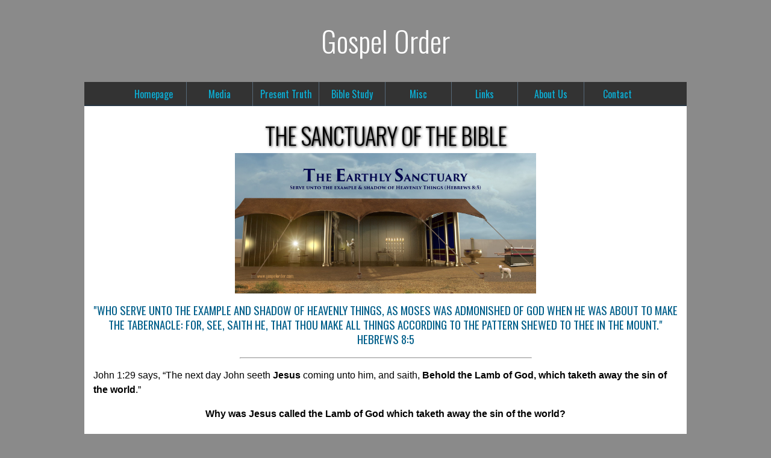

--- FILE ---
content_type: text/html
request_url: https://gospelorder.com/sanctuary.html
body_size: 11821
content:
<!DOCTYPE html>
<html lang="en">
  <head>
<link rel="icon" type="image/ico" href="images/favicon.ico">
   <meta charset="utf-8">
   <meta name="keywords" content="gospel savior eternal life scriptures christian bible radio God God's truth Jesus jesus Christ christ sabbath sunday law ten commandments faith papacy pope number of the beast 666 9 expose sanctuary">
<meta name="description" content="We fully believe that we are living in the last days and our Lord Jesus is soon coming.">
    <meta name="viewport" content="width=device-width, initial-scale=1.0">

 
<link href="css/main.css" rel="stylesheet" type="text/css" />
   	<script src="https://ajax.googleapis.com/ajax/libs/jquery/1.7.2/jquery.min.js"></script>
	<script>
		$(function() {
			var pull 		= $('#pull');
				menu 		= $('nav ul');
				menuHeight	= menu.height();

			$(pull).on('click', function(e) {
				e.preventDefault();
				menu.slideToggle();
			});

			$(window).resize(function(){
        		var w = $(window).width();
        		if(w > 320 && menu.is(':hidden')) {
        			menu.removeAttr('style');
        		}
    		});
		});
	</script>
	

	
	<title>The Sanctuary In The Bible</title>
    
  </head>
  <body>
<div class="header">
<h1>Gospel Order</h1>
</div>
<div class="container">
  <nav class="clearfix">
    <ul class="clearfix">
      <li><a href="https://gospelorder.com/">Homepage</a></li>
      <li><a href="media.html">Media</a></li>
      <li><a href="presentruth.html">Present Truth</a></li>
      <li><a href="biblestudy.html">Bible Study</a></li>
      <li><a href="misc.html">Misc</a></li>
      <li><a href="links.html">Links</a></li>
      <li><a href="aboutus.html">About Us</a></li>
      <li><a href="../contact/contact.php">Contact</a></li>
      </ul>
  <a href="#" name="pull" id="pull">Gospelorder</a></nav></div>
<div class="container">
<div class="row">

<div class="col-12 col-m-12">
<section>
<header align="center" style="text-align:-moz-center;">
<h2 id="top" style="margin-top: 15px; margin-bottom: 10px; text-shadow: 1px 1px 4px #000;">The Sanctuary Of The Bible</h2>
<img src="images/sanctuary10.jpg" style="max-width:500px;height:auto">
<span class="byline">"Who serve unto the example and shadow of heavenly things, as Moses was admonished of God when he was about to make the tabernacle: for, See, saith he, that thou make all things according to the pattern shewed to thee in the mount." Hebrews 8:5 
</span>
</header>
</section>
<hr style="width:50%">


<p>John 1:29 says, “The next day John seeth <b>Jesus</b> coming unto him, and saith, <b>Behold the Lamb of God, which taketh away the sin of the world</b>.”</p>
<p align="center"><b>Why was Jesus called the Lamb of God which taketh away the sin of the world?</b></p>
<p>Because of <a href="sin.html" target="_blank">SIN</a>, which is transgression of God's immutable law, someone had to pay the ultimate penalty and the Bible says,   </p>

  <ul>
    <li>Hebrews 9:22  “And almost all things are by the law purged with blood; and <u>without shedding of blood is no remission</u>.”</li>
  </ul>
  <p>In the Old Testament and today, God's plan led people to believe that sin leads to death.</p>
  <ul>
    <li>Romans 6:23 “For the <u>wages of sin is death</u>; but the gift of God is eternal life through Jesus Christ our Lord.”</li>
  </ul>
  <p>We were at enmity with God and righteousness after breaking His law. Our sins separarated us from God.</p>
  <ul>
    <li>Isaiah 59:2 “But <u>your iniquities have separated between you and your God</u>, and your sins have hid his face from you, that he will not hear.”</li>
  </ul>
  <p>Thankfully, Jesus Christ reconciles us to God the Father, helping us to overcome sin and Satan and reunite with our merciful God. What more could God have given us than His Son to show His love?</p>
  <ul>
    <li>Jeremiah 31:3 "The LORD hath appeared of old unto me, saying, Yea, <u>I have loved thee with an everlasting love</u>: therefore with lovingkindness have I drawn thee." </li>
  </ul>
<p>Thus, the true Gospel centers on Jesus Christ, NOT Buddha, Krishna, Confucius, Maitreya, or any other individual. </p>
<ul>
  <li>Mark 1:1 says, “The beginning of <u>the gospel of Jesus Christ, the Son of God</u>;”</li>
</ul>
<p>Only Jesus of Nazareth reveals the Father's eternal love for you and me.</p>
<ul>
  <li>Matthew 11:27  “All things are delivered unto me of my Father: and no man knoweth the Son, but the Father; <u>neither knoweth any man the Father, save the Son, and he to whomsoever the Son will reveal him</u>.”</li>
  <li>John 14:6  “Jesus saith unto him, <u>I am the way, the truth, and the life: no man cometh unto the Father, but by me</u>.”</li>
  <li>John 14:9  “Jesus saith unto him, Have I been so long time with you, and yet hast thou not known me, Philip? <u>he that hath seen me hath seen the Father</u>; and how sayest thou then, Shew us the Father?”</li>
</ul>
<p>Jesus provided a way of escape by making an everlasting covenant with God the Father for the salvation of man.</p>
<ul>
  <li>2 Samuel 23:5  “Although my house be not so with God; yet <u>he hath made with me an everlasting covenant</u>, ordered in all things, and sure: for this is all my salvation, and all my desire, although he make it not to grow.”</li>
  <li>Isaiah 45:17  “But Israel shall <u>be saved in the LORD with an everlasting salvation</u>: ye shall not be ashamed nor confounded world without end.”</li>
</ul>
<p>When man chose to break God's law and commited sin, death was the punishment. But this penalty was not immediately executed because the Father allowed His only Begotten Son to offer Himself as a substitute to bear the penalty of death in our place. The Father and the Son entered into an everlasting covenant for our salvation. Jesus Christ lovingly choose to sacrifice His own life in place of our life! He choose to be slain and his blood to spill to provide fallen man a chance to be redeemed back to the Father. Thus, even Adam and Eve could be saved! So Jesus was basically "slain from the foundation of the world."</p>
<ul>
  <li>Revelation 13:8 says, “And all that dwell upon the earth shall worship him, whose names are not written in the book of life of <u>the Lamb slain from the foundation of the world</u>.”</li>
</ul>
<p>It implies that Jesus Christ existed before Adam and Eve sinned, as He offered His life to be slain for the punishment of sin from the foundation (or beginning) of the world. </p>
<ul>
  <li>1 Peter 1:20 “Who verily was foreordained <u>before the foundation of the world,</u> but was manifest in these last times for you,”</li>
</ul>
<p>The truth is, Jesus created the worlds and all things! </p>
<ul>
  <li>John 1:1-3 "In the beginning was the Word, and the Word was with God, and the Word was God. The same was in the beginning with God. <u>All things were made by him</u>; and without him was not any thing made that was made." </li>
  <li>Hebrews 1:2 “(God) Hath in these last days spoken unto us by his Son, whom he hath appointed heir of all things, <u>by whom also he made the worlds;</u>”</li>
</ul>
<p>So, after Adam and Eve had sinned, this Gospel of salvation was preached to them, providing them a way out of impending death which was really good and glad tidings for them!</p>
<ul>
  <li>Ephesians 1:13 says, "In whom ye also trusted, after that ye heard the word of truth, <b><u>the gospel of your salvation</u></b>: in whom also after that ye believed, ye were sealed with that holy Spirit of promise,"
  </li>
</ul>

<p>Plus, to emphasize the dreadful consequence of disobeying <a href="https://gospelorder.com/Bible/b/19111.htm#7" target="_blank">God's immutable law</a>, God established a <a href="https://gospelorder.com/Bible/b/01004.htm#1" target="_blank">sacrificial system</a> of an <b>innocent lamb (symbolizing Jesus)</b> to be slain and have its blood spilt every time God's law was broken.</p>
<p>Abraham erected altars wherever he travelled and offered sacrifices to God.</p>
<ul>
  <li>Genesis 12:7  “And the LORD appeared unto Abram, and said, Unto thy seed will I give this land: and there <u>builded he an altar unto the LORD</u>, who appeared unto him.”</li>
  <li>Hebrews 11:17  “By faith Abraham, when he was tried, offered up Isaac: and <u>he that had received the promises offered up his only begotten son</u>,”</li>
</ul>
<p>This symbolic system symbolized Jesus' bloody sacrifice as a lamb for sin as our only hope of salvation. </p>
<h2 align="center">God called Moses in the mountain after the Exodus and gave definite instruction concerning the sacrificial service. He intended His people to have a place to meet with Him regularly.  </h2>
<ul>
  <li>Exodus 25:8 says,  “<b>And let them make me a sanctuary; that I may dwell among them</b>.”</li>
</ul>
<ul>
  <li>Exodus 25:40  “And look that <u>thou make them after their pattern, which was shewed thee in the mount</u>.” </li>
</ul>
<p >Moses received the pattern of the sanctuary in heaven, thus the earthly tabernacle needed to be exact.</p>
<div align="center"><a href="images/sanctuary3.jpg" target="_blank"><img src="images/sanctuary3.jpg" alt="The Earthly Sanctuary" style="padding:10px;max-width:500px"></a></div>
<p class="clearfix">The sanctuary serves as the foundation of our faith and by studying this subject allows us to better understand the truth and prophecy. The Bible said,</p>
<ul>
  <li>Psalms 77:13 “<u><u>Thy way, O God, is in the sanctuary</u></u>: who is so great a God as our God?”</li>
  <li>Psalms 73:16-17, "When I thought to know this, it was too painful for me; Until <b><u>I went into the sanctuary of God; then understood I their end</u></b>."</li>
</ul>

<p align="center">Hebrews 9:1-5 says, "Then verily <b><u>the first covenant had also ordinances of divine service, and a worldly sanctuary</u></b>.  For there was a tabernacle made; the first, wherein was the <u>candlestick</u>, and the <u>table</u>, and the <u>shewbread</u>; which is called the sanctuary.  And after the second veil, the tabernacle which is called the H<u>oliest of all</u>;  Which had the <u>golden censer</u>, and the <b>ark of the covenant</b> overlaid round about with gold, wherein was the <u>golden pot that had manna, and Aaron's rod that budded, and the tables of the covenant</u>;  And <u>over it the cherubims of glory shadowing the mercyseat</u>;"
</p>
<hr style="width:50%">

<p>First, let's look at each piece of furniture and its meaning.</p>
<h1 align="center">THE OUTER COURT IN THE COURTYARD</h1>
<div align="center">
<h2>Altar Of Burnt Offering</h2>
<img src="images/altar of burnt offering1.jpg" alt="Altar of Burnt Offering" style="padding:10px;max-width:500px">
<ul>
  <li>Exodus 40:29  “And he put <b><u>the altar of burnt offering by the door of the tabernacle</u></b> of the tent of the congregation, and offered upon it the burnt offering and the meat offering; as the LORD commanded Moses.”</li>
</ul>
</div>
<p>What does this altar of burnt offering represent?</p>
<ul>
  <li>Revelation 5:6 says, "And I beheld, and, lo, in the midst of the throne and of the four beasts, and in the midst of the elders, stood <b><u>a Lamb as it had been slain</u></b>, having seven horns and seven eyes, which are the seven Spirits of God sent forth into all the earth."</li>
</ul>
<p>The altar of burnt offering symbolizes Calvary's ultimate truth. In short, Jesus Christ willingly died for us before He created the world and built the Sanctuary. For Revelation 13:8 says, "... the lamb slain from the foundation of the world."</p>
<p>Interestingly, this altar shows an important aspect. Revelation 6:9 says, "when he had opened the fifth seal, <u>I saw under the altar the souls of them that were slain for the word of God, and for the testimony which they held</u>." <b>Notice?</b> Prophetic symbolism shows that those killed for their testimony WERE UNDER THE ALTAR! The martyrs' blood is on the Heavenly Sanctuary's altar of burnt offerings. Their rock-hard faith in Jesus Christ cost their lives. Indeed, they followed the lamb wherever he led them.</p>

<hr style="width:50%">

<div align="center">
<h2>The Laver Of Bronze</h2>
<img src="images/laver1.jpg" alt="Laver" style="padding:10px;max-width:500px">
<ul>
  <li>Exodus 40:30  “And he set <b><u>the laver between the tent of the congregation and the altar</u></b>, and put water there, to wash withal.”</li>
</ul>
</div>
<p>What does this symbolize? Why did the priests wash their hands and feet with water?</p>
<ul>
  <li>Ephesians 5:25-26 "Christ also loved the church, and gave himself for it;  That he might sanctify and cleanse it with <u>the washing of water by the word</u>,"</li>
  <li>Acts 2:38 "Repent, and <u>be baptized</u> every one of you in the name of Jesus Christ for the remission of sins, and ye shall receive the gift of the Holy Ghost."</li>
</ul>
<hr style="width:50%">

<p>The main building has two rooms or apartments: the Holy Place and the Most Holy Place, or Holy of Holies. A heavy, beautiful veil divided these two apartments. </p>
<p>The first apartment had a table of showbread, the golden seven-branched candlesticks, and the golden altar of incense.</p>
<div align="center">
  <h2>The Table Of Showbread</h2>
  <img src="images/table of showbread1.jpg" alt="Table of Showbread" style="padding:10px;max-width:500px">
  <ul>
    <li>Exodus 25:23-24,30 "Thou shalt also make a table of shittim wood: two cubits shall be the length thereof, and a cubit the breadth thereof, and a cubit and a half the height thereof. And thou shalt overlay it with pure gold, and make thereto a crown of gold round about. And thou shalt set upon <b><u>the table shewbread</u></b> before me alway."</li>
    <li>Leviticus 24:8 "<u>Every sabbath he shall set it in order before the LORD continually</u>, being taken from the children of Israel by an everlasting covenant."</li>
    <li>John 6:35  “And <b>Jesus</b> said unto them, <b><u>I am the bread of life</u></b>: he that cometh to me shall never hunger; and he that believeth on me shall never thirst.”</li>
  </ul>
  </div>
  <p>The showbread was a perpetual offering. There were 12 cakes—one for each tribe—in 2 rows. This bread was always on the table. Thus, the bread symbolized our physical and spiritual dependency on God for food. Fresh bread was replaced every Sabbath. Even though we should eat spiritual nourishment every day, we should get the fresh bread of life at Sabbath services.</p>
  
<div align="center">
  <h2>The Golden Seven-branched Candlesticks</h2>
  <img src="images/candlestick1.jpg" alt="The Golden Candlesticks" style="padding:10px;max-width:500px">
  <ul>
    <li>Exodus 25:31-32,37 "And thou shalt make <b><u>a candlestick of pure gold</u></b>: of beaten work shall the candlestick be made: his shaft, and his branches, his bowls, his knops, and his flowers, shall be of the same. And <b><u>six branches shall come out of the sides of it</u></b>; three branches of the candlestick out of the one side, and three branches of the candlestick out of the other side: And thou shalt make the <b>seven lamps</b> thereof: and they shall light the lamps thereof, that they may give light over against it." 
    </li>
    </ul>
    <p><b>NOTICE:</b> The candlestick is one lamp. Six branches (3 on each side) from a center lamp create seven lamps in "one."</p>
    <ul>
    <li>Revelation 1:12-13 "And I turned to see the voice that spake with me. And being turned, <u>I saw seven golden candlesticks</u>;  And <u>in the midst of the seven candlesticks one like unto the Son of man</u>, clothed with a garment down to the foot, and girt about the paps with a golden girdle."</li>
    <li>Revelation 2:1 "Unto the angel of the church of Ephesus write; These things saith he that holdeth the seven stars in his right hand, <u>who walketh in the midst of the seven golden candlesticks</u>;"</li>
    <li>Revelation 4:5 "And out of the throne proceeded lightnings and thunderings and voices: and <u>there were seven lamps of fire burning before the throne</u>, which are the seven Spirits of God."</li>
  </ul>
  </div>
  <p>The 7 candlesticks represents Jesus Christ, the light of the world (<a href="https://gospelorder.com/Bible/b/43008.htm#12" target="_blank">John 8:12</a>; <a href="https://gospelorder.com/Bible/b/43009.htm#5" target="_blank">John 9:5</a>).</p>
  <p>Day and night, the golden candlestick's lights shone. They symbolized the Holy Spirit's light, which shines into everyone's heart. The priest had to trim and burn the lamps both morning and night. Therefore, we must keep our lights shining so that others can see Christ in us. Letting our light fade could cause someone to stumble, fall, and lose heaven.</p>
  <p>The beautiful golden altar of incense was in front of the veil.</p>
<div align="center">
  <h2>The Altar Of Incense</h2>
  <img src="images/altar of incense1.jpg" alt="Altar of Incense" style="padding:10px;max-width:500px">
  <ul>
    <li>Revelation 5:8 "And when he had taken the book, the four beasts and four and twenty elders fell down before the Lamb, having every one of them harps, and <u>golden vials full of odours, which are the prayers of saints</u>."</li>
    <li>Revelation 8:3 "And another angel came and stood at the altar, having a golden censer; and <u>there was given unto him much incense, that he should offer it with the prayers of all saints upon the golden altar which was before the throne</u>."</li>
    <li>Psalms 141:2 "<u>Let my prayer be set forth before thee as incense</u>; and the lifting up of my hands as the evening sacrifice."</li>
  </ul>
  </div>
  <p>The Incense symbolizes prayers of the saints. Daily sprinkllings of rotting blood on the temple veil represent our sins, which offend the Lord. The temple curtain is behind this incense altar, just a few steps from the "Most Holy Place." However, the earnest and sincere prayers of the saints, symbolized by sweet-smelling incense, eliminate the sinful fragrance in the "Most Holy Place." The Holy Spirit perfumes the repentant sinner's prayers to please God.</p>
  <ul>
    <li>Revelation 8:4 "And <u>the smoke of the incense, which came with the prayers of the saints</u>, ascended up before God out of the angel's hand."</li>
    <li>Romans 8:26-27, "Likewise <u>the Spirit also helpeth our infirmities</u>: for we know not what we should pray for as we ought: but <u>the Spirit itself maketh intercession for us</u> with groanings which cannot be uttered.  And he that searcheth the hearts knoweth what is the mind of the Spirit, because <u>he maketh intercession for the saints according to the will of God</u>."</li>
  </ul>
  <p>The priest ministered to transgressors in the Holy Place every day, but only the high priest may enter the most Most Holy Place beyond the veil once a year. </p>
  <hr style="width:50%">


<div align="center">
  <p><b>The only piece of furniture in that Holy of Holies was the Ark of the Covenant, which contained the Ten Commandments. On top of the Ark was the mercy seat, overshadowed by two carved angels, or cherubim, of solid gold over the mercy seat. God’s presence was to be manifest. This explains why this apartment has become such a sacred place.</b></p>

  <h2>The Ark of the Covenant - (Lower Portion)</h2>
  <img src="images/ark of covenant1.jpg" alt="Ark of Covenant" style="padding:10px;max-width:500px">
  <ul>
    <li>Exodus 25:10-11,16 "And they shall make an <u>ark of shittim wood</u>: two cubits and a half shall be the length thereof, and a cubit and a half the breadth thereof, and a cubit and a half the height thereof. And thou shalt <u>overlay it with pure gold</u>, within and without shalt thou overlay it, and shalt make upon it a crown of gold round about. And <u>thou shalt put into the ark the testimony which I shall give thee</u>."</li>
    <li>Deuteronomy 10:4-5 "And <u>he wrote on the tables, according to the first writing, the ten commandments</u>, which the LORD spake unto you in the mount out of the midst of the fire in the day of the assembly: and the LORD gave them unto me. And I turned myself and came down from the mount, and <u>put the tables in the ark which I had made</u>; and there they be, as the LORD commanded me.”</li>
  </ul>
</div>
<hr style="width:50%">
<div align="center">

  <p><b>Contents of Ark:</b></p>
  <p>The Ten Commandments</p>
  <p>The pot of manna</p>
  <p>Aaron's rod that budded</p>
  <ul>
    <li>Hebrews 9:4 says, “Which had the golden censer, and <u>the ark of the covenant overlaid round about with gold, wherein was the golden pot that had manna, and Aaron's rod that budded, and the tables of the covenant</u>;”</li>
  </ul>
  </div>
  <hr style="width:50%">

<div align="center">
  <h2>The mercy seat – Upper portion</h2>
  <img src="images/ark of covenant1.jpg" alt="Ark of Covenant" style="padding:10px;max-width:500px">
  <ul>
    <li>Exodus 25:17-18,21,22 "And thou shalt make <u>a mercy seat of pure gold</u>: two cubits and a half shall be the length thereof, and a cubit and a half the breadth thereof. And thou shalt <u>make two cherubims of gold</u>, of beaten work shalt thou make them, <u>in the two ends of the mercy seat</u>. And thou shalt <u>put the mercy seat above upon the ark</u>; and <u>in the ark thou shalt put the testimony that I shall give thee</u>. And there I will meet with thee, and I will commune with thee from above the mercy seat, from between the two cherubims which are upon the ark of the testimony, of all things which I will give thee in commandment unto the children of Israel."</li>
  </ul>
</div>
<p>The ark with the tables of God's law, the mercy seat, and the glory above symbolized God on His throne in heaven, with His law as the foundation. 
  The mercy seat symbolized God's mercy in sending Jesus to die for our sins and transgressions against His law. The covering cherubim were in heaven's firestones. The cherubim, facing down and reverently staring at the ark, symbolized the heavenly host's reverence for God's law and interest in the plan of redemption.</p>
<ul>
  <li>Jude 1:21 says, "Keep yourselves in the love of God, <u>looking for the mercy of our Lord Jesus Christ unto eternal life</u>."</li>
  <li>1 Peter 1:12 "Unto whom it was revealed, that not unto themselves, but unto us they did minister the things, which are now reported unto you by them that have preached the gospel unto you with the Holy Ghost sent down from heaven; <u>which things the angels desire to look into</u>."</li>
  <li>Psalms 103:20  “<u>Bless the LORD, ye his angels</u>, that excel in strength, <u>that do his commandments</u>, hearkening unto the voice of his word.”</li>
</ul>
<p>Let's examine how these services in Tabernacle could forgive sins. When an Israelite sinned, he had to bring a spotless lamb, confess his sins, and kill it in that outer courtyard. The lamb symbolized Jesus, and the transgressor sacrificed the animal to warn us that sin causes death. He realized that his own sins caused Jesus' death on the cross by placing them on the animal. He agreed to Christ's sacrifice on the cross, and the priest brought the animal's blood into the sanctuary's first apartment. He sprinkled it before the veil, figuratively transferring that person's sins into the sanctuary's most holy place. Daily transgressions prompted the performance of this service. The sanctuary eventually held the people's sins, and each year they observed a special day of atonement. It was time for cleansing the sanctuary. Note these words.</p>
<ul>
  <li>Leviticus 16:29-30 says,  “29 And this shall be a statute for ever unto you: that i<u>n the seventh month, on the tenth day of the month, ye shall afflict your souls</u>, and do no work at all, whether it be one of your own country, or a stranger that sojourneth among you:  30  For <u>on that day shall the priest make an atonement for you, to cleanse you, that ye may be clean from all your sins before the LORD</u>.”</li>
</ul>
<p>On this day, only the high priest stepped behind the veil into the most holy place to atone for the people's accumulated sins recorded there. That record of sins had to be blotted out or erased. </p>
<p>Let us look at how this works. </p>
<p>On the outer court, two goats were present for the throwing of lots. One would be the Lord's goat, and the other would be the scapegoat. The Lord's goat sacrifice atoned for the people's sins. Aaron entered the Most Holy Place through the veil and sprinkle the blood on the mercy seat between the cherubim. While this happened, people prayed and fasted outside. It was judgment day for them.
</p>
<p>Every Israelite who did not confess his sins by the end of that day of atonement would perish forever. Thus, we may see how solemn it was for them. The high priest atoned and reconciled when he sprinkled the blood that represented Jesus' blood on the mercy seat for forgiveness of sin. As he exited that most holy place, the high priest paused to make arrangements for those who came while he was ministering behind the veil. Now we must acknowledge that the Lord's goat blood has completely cleansed the people and enabled atonement.
</p>
<p>Please note that the scapegoat did not atone for the sins of the people. The high priest did put his hands on the scapegoat's head later, symbolizing the people's sins. Why did he do this? Every sin includes shared blame. Let's say a man and woman in Israel committed adultery. Each of them would be responsible, and Satan would be guilty for tempting them. Each of the three parties to adultery must take responsibility for their sin. If the woman brings a lamb and confesses her fault before the sanctuary, the day of atonement that represents Christ will atone for her sin because she accepts a divine substitute and Jesus bears her transgression in his body. If the man fails to bring an offering to the sanctuary, he bears the punishment in his own body and loses access to the Saviour's substitute. Satan must pay for his own sin; thus, the scapegoat represents him, and his misdeeds are his share of all sins. He is unable to tolerate the people's confessed transgressions. Christ's reconciliation erased those sins. Their atonement is complete. The scapegoat is bloodless. A fit man released him. Perish alone, says the Bible:</p>
<ul>
  <li>Leviticus 16:21-22  “21 And Aaron shall lay both his hands upon the head of the live goat, and confess over him all the iniquities of the children of Israel, and <u>all their transgressions in all their sins, putting them upon the head of the goat, and shall send him away by the hand of a fit man into the wilderness</u>: 22  And the goat shall bear upon him all their iniquities unto a land not inhabited: and he shall let go the goat in the wilderness. ”</li>
</ul>
<p>Our sin bearer is Christ. Satan suffers his own sins and perish. God's great confessional system worked in Israel's camp year after year.</p>
<p>This shadowy preaching of the Gospel continued until Christ left the throne of His Father and His glorious home, laid off His crown and kingly robes, vacated His position of authority and honor in the heavenly courts, and came down to this dark world seared and marred by sin.</p>
<ul>
  <li>Philippians 2:6-8  “6 <u>Who, being in the form of God, thought it not robbery to be equal with God</u>: 7  But made himself of no reputation, and <u>took upon him the form of a servant, and was made in the likeness of men</u>: 8  And being <u>found in fashion as a man, he humbled himself, and became obedient unto death</u>, even the death of the cross.”</li>
</ul>

<p><b>What a mystery! God's way is in the sanctuary!</b></p>
<ul>
  <li>Psalms 77:13 “<u>Thy way, O God, is in the sanctuary</u>: who is so great a God as our God?”</li>
</ul>
<p>Jesus' crucifixion revealed the true Lamb of God. Everything in the Lord's sacrificial system foreshadowed Jesus, God's Lamb. Every sacrifice concluded with Christ's crucifixion and death. The shadow brought him into the tangible realm. Type met anti-type. Jesus' blood satisfied the world's sins without the need for animal blood. As Jesus died on the cross, the temple witnessed a strange and glorious event.</p>
<ul>
  <li>Matthew 27:51  “And, behold, t<u>he veil of the temple was rent in twain from the top to the bottom; and the earth did quake, and the rocks rent</u>;”</li>
</ul>
<p>The veil between the holy and the most holy place was torn in half, revealing the holy of holies. Animal sacrifices ended. </p>
<p>Now, let's ask a question: why did Jesus return to heaven? What does He do in the sanctuary above?
</p>
<ul>
  <li>Hebrews 8:1-2  “1 Now of the things which we have spoken this is the sum: <u>We have such an high priest, who is set on the right hand of the throne of the Majesty in the heavens</u>;  2  A <u>minister of the sanctuary, and of the true tabernacle</u>, which the Lord pitched, and not man.”</li>
</ul>
<p>Remember, God showed Moses a true pattern to build the earthly sanctuary, and Christ, as our high priest, has gone to that real or true heavenly tabernacle with His blood.</p>
<ul>
  <li>Hebrews 9:11-12  “11 But <u>Christ being come an high priest of good things to come, by a greater and more perfect tabernacle</u>, not made with hands, that is to say, not of this building;  12  Neither by the blood of goats and calves, but <u>by his own blood</u> he entered in once into the holy place, having obtained eternal redemption for us.”</li>
</ul>
<p>Jesus—our intercessor—did not enter into the holy places with animal blood. Our Lord pleads His blood to the Father. It's amazing that, right now, we have an advocate in front of God.  </p>
<ul>
  <li>Hebrews 9:24  “For Christ is not entered into the holy places made with hands, which are the figures of the true; but <u>into heaven itself, now to appear in the presence of God for us</u>:”</li>
</ul>
<p>Because of this, we pray to the Father in the name of Jesus. As we accept his death in our stead and confess our sins in Jesus' name, why does Christ stand surety for us before the Father? Is there a connection between the earthly and heavenly sanctuary? </p>
<p>We know that the earthly was a copy of the heavenly. We also know that Christ entered the first apartment as He returned to heaven. John the Revelator saw Him there.  </p>
<ul>
  <li>Revelation 1:13  “And <b><u>in the midst of the seven candlesticks one like unto the Son of man</u></b>, clothed with a garment down to the foot, and girt about the paps with a golden girdle.”</li>
</ul>
<p>Jesus would pass from the first to the second apartment to cleanse the sanctuary. Heaven would have an anti-typical day of atonement just like earthly services. Why does the heavenly sanctuary need cleansing?</p>
<ul>
  <li>Hebrews 9:23  “It was therefore necessary that the patterns of things in the heavens should be purified with these; <b><u>but the heavenly things themselves with better sacrifices than these</u></b>.”</li>
</ul>
  <p>So here we are told that the heavenly did need cleansing and purifying just as surely as the record of the people’s transgression was recorded in the sprinkle blood of the earthly, so the record of our sins are recorded in the books of heaven.</p>

<p style="text-align:right">
  <a href="#top">Back to top &#8679;</a>
</p>
   
<hr style="width:50%">

<p><b>No Literal Sanctuary in Heaven - Doctrine of Jesuitism and Mohammedanism</b> &nbsp;<sup><mark> NEW - 10/07/16</mark></sup></p>

<p>"The Lord is in his holy temple, the Lord's throne is in heaven." 11:4. Paul says to the Hebrews, "We have such an high priest, who is set on the right hand of the throne of the majesty, in the heavens; a minister of the sanctuary and of the true Tabernacle, which the Lord pitched, and not man." Heb. 8:1,2. "For the invisible things of Him from the creation of the world are clearly seen, being understood by the things that are made." Rom. 1:20. Paul tells the Hebrews how they may understand these invisible things, which he says are clearly seen. See viii.c.,5 v. "Shadow of heavenly things." For see, (saith he) that thou make all things according to the pattern shewed to thee in the mount." Now then, whenever we want to understand about the heavenly sanctuary, we must turn to Moses's description of the sanctuary in the wilderness, which he made after the pattern God gave him; which Paul says were shadows of heavenly things. <u>How will a man dare (in the face of all this inspired testimony) to stand here on God's earth, and assert that the heavenly sanctuary with all that pertains to it is a F I G U R E, and spiritualize it away. It would be ten thousand times easier for him to spiritualize the old Tabernacle and Solomon's Temple, seeing the one that is to come as far exceeds the temple of Solomon or Nehemiah, (although, it is allowed, that nothing on earth ever exceeded them) as the most splendid palace of the king does the sentry box of his guard. Much safer would it be for him to teach that the rocks had never been rent, or as he passed the streets in the afternoon and saw the shadow of the buildings, should insist upon it that the shadows were real, but the buildings, which cast the shadows, were spiritual.</u> <b><u>Such doctrine should be ranked with Mohammedanism and Jesuitism,</u></b> save their demoniac spirit; it comes from the "bottomless pit and will go into perdition: and they that dwell on the earth will wonder." Rev. 17:8. But I wish to present further evidence of the real (not spiritual) coming of this heavenly sanctuary." <br /> <b><i>-  Bate's Pamphlet #1, SANCTUARY, pages 28-29, Joseph Bates (1846)</i></b></p>

<p style="text-align:right">
  <a href="#top">Back to top &#8679;</a>
</p>
<hr style="width:50%">
<h4><i>Links For further reading...</i></h4>
<ul>
<li><a href="judgment.html" target="_blank">The Judgment By The Book</a> <sup><mark> New</mark></sup></li>
<li><a href="https://www.remnantofgod.org/sanctuary.htm" target="_blank">The Sanctuary of the Creator God</a></li>
<li><a href="https://www.remnantofgod.org/thepath.htm" target="_blank">The Path to the Throne of God</a></li>
<li><a href="https://www.remnantofgod.org/books/CS/crossandshadow.htm" target="_blank">THE  CROSS  AND  ITS  SHADOW</a></li>
</ul>


<p>
<a href="#top">Back to top &#8679;</a>
</p>
 
 
</div>
</div>
</div>
<div class="container">
<div id="footer">
<div class="row">
<div class="col-4 col-m-4">
</div>
</div>
</div>
</div
><!-- /Footer -->
<!-- <small>April 2015</small> -->
	<!-- Copyright -->
    <div id="copyright">
       <p> <a href="https://gospelorder.com/"><img src="images/gospelorder_banner.png" style="max-width:345px;height:auto"></p>   
</div>
</div>

</div>
  
  </body>
</html>

--- FILE ---
content_type: text/css
request_url: https://gospelorder.com/css/main.css
body_size: 3412
content:
@import url(https://fonts.googleapis.com/css?family=Abel|Satisfy);
@import url(https://fonts.googleapis.com/css?family=Oswald:400,300);


@charset "utf-8";
/* CSS Document */


/* Clearfix */
.clearfix:before,
.clearfix:after {
    content: " ";
    display: table;
}
.clearfix:after {
    clear: both;
}
.clearfix {
    *zoom: 1;
}

/* Basic Styles */


#note {
    font-family: Abel, Arial, sans-serif;
    font-size: 1em;
    font-weight: 100;
	background-color: #2d2f35;
	position: relative;
	padding: .15em 1em .15em 1em;
	text-align: center;
	color: #66c880;
}

#note a {
	text-decoration: none;
	color: #cc6649;
}

.container {
	background-color: #fff;
    max-width:1000px;
	margin:auto;
}

body {
	font-family: Arial, Helvetica, sans-serif;
	font-size: 1em;
	line-height: 1.50em;
	background-color: #8A8A8A;
    margin: 0;
}

.header h1 {
	font-family: Oswald, sans-serif;
	font-size: 3em;
	font-weight: 200;
	line-height: 1.1em;
}

header h2 {
	font-family: Oswald, sans-serif;
	letter-spacing: -1px;
	line-height: 1em;
	text-transform: uppercase;
	font-weight: 300;
	font-size: 2.4em;
}

header h3 {
	font-family: Oswald, sans-serif;
	letter-spacing: -1px;
	line-height: 1em;
	text-transform: uppercase;
	font-weight: 300;
	font-size: 1.75em;
}
	
header .byline {
	font-family: Oswald, Arial, sans-serif;
	display: block;
	margin: 0.5em 0 0 0;
	padding: 0 0 0.5em 0;
	text-transform: uppercase;
	font-size: 14pt;
	color: #03608b;
}

img {
    width: 100%;
    height: auto;
}


#rcorners1 {
    border-radius: 25px;
    background: lightgray;
    padding: 10px; 
     
}

#rcorners2 {
    border-radius: 0px;
    background: lightgray;
    padding: 10px; 
     
}
#rcorners3 {
    border-radius: 0px;
    background: #F5D0A9;
    padding: 10px; 
     
}
#rcorners4 {
    border-radius: 0px;
    background: #F5A9BC;
    padding: 10px; 
     
}
blockquote {
  background: lightblue;
  border-left: 10px solid skyblue;
  margin: 1.5em 10px;
  padding: 0.5em 10px;
  quotes: "\201C""\201D""\2018""\2019";
}

blockquote:before {
  color: gray;
  content: open-quote;
  font-size: 4em;
  line-height: 0.1em;
  margin-right: 0.25em;
  vertical-align: -0.4em;
}

blockquote:after {
  color: gray;
  content: close-quote;
  font-size: 4em;
  line-height: 0.1em;
  margin-right: 0.25em;
  vertical-align: -0.4em;
}

blockquote p {
  display: inline;
}
blockquote1 {
  background: none;
  border-left: none;
  margin: 1.5em 10px;
  padding: 0.5em 10px;
  quotes: "\201C""\201D""\2018""\2019";
}

blockquote1:before {
  color: gray;
  content: open-quote;
  font-size: 4em;
  line-height: 0.1em;
  margin-right: 0.25em;
  vertical-align: -0.4em;
}

blockquote1:after {
  color: gray;
  content: close-quote;
  font-size: 4em;
  line-height: 0.1em;
  margin-right: 0.25em;
  vertical-align: -0.4em;
}

blockquote1 p {
  display: inline;
}
section {
	background-color:#fff;
}

nav {
	height: 40px;
	width: 100%;
	background: #333;
	font-size: 1em;
	font-family: Oswald, Arial, sans-serif;
	font-weight: 400;
	position: relative;
	border-bottom: 2px solid #283744;
}
nav ul {
	padding: 0;
	margin: 0 auto;
	width: 880px;
	height: 40px;
}
nav li {
	display: inline;
	float: left;
	color: #0db0d3;
}
nav a {
	color: #0db0d3;
	display: inline-block;
	width: 110px;
	text-align: center;
	text-decoration: none;
	line-height: 40px;
	text-shadow: 1px 1px 0px #283744;
}
nav li a {
	border-right: 1px solid #576979;
	box-sizing:border-box;
	-moz-box-sizing:border-box;
	-webkit-box-sizing:border-box;
	-o-box-sizing:border-box;
	-ms-box-sizing:border-box;
}
nav li:last-child a {
	border-right: 0;
}
nav a:hover, nav a:active {
	background-color: #8c99a4;
}
nav #pull {
	display: none;
}

/* Scroll for safari */

body { -webkit-transform: translate3d(0, 0, 0); }

.scroll-wrapper {
	-webkit-overflow-scrolling: touch !important;
  	overflow-y: scroll !important;
        
	/* important:  dimensions or positioning here! */
}

.scroll-wrapper iframe {
	width: 100%;
	height: 300px;
}

/* <!-- video slider -->  */
.carousel {
	padding: .3em .3em 0;
	background: rgb(240,240,240);
	text-align: center;
  }
  .carousel div {
	position: relative;
	margin-bottom: .3em;
	padding-top: 56.25%;
  }
  .carousel iframe {
	position: absolute;
	top: 0;
	left: 0;
	width: 100%;
	height: 100%;
  }
  .carousel span {
	display: inline-block;
	word-spacing: 1em;  /* distance between pictures */
  
  /* scroll thumbnails as needed */
	overflow: auto;
	white-space: nowrap;
	word-wrap: normal;
  
  }
  .carousel a {
	position: relative;
	display: inline-block;
	max-width: 120px;  /* maximum width of thumbnails */
	width: 25%;  /* thumbnail width */
	border: 1px solid blue;  /* frame around thumbnails */
	opacity: .7;  
	text-decoration: none;
  }
  .carousel a:visited,
  .carousel a:nth-of-type(1) {
	border-color: #555;  /* frame around thumbnails of viewed videos */
  }
  .carousel a:hover { 
	opacity: 1;
  }
  .carousel a:not(:active):focus {
	pointer-events: none;
  }
  .carousel a::before {
	content: "";
	position: absolute;
	top: 0em;
	right: 0em;
	bottom: 0em;
	left: 0em;
	background: rgba(0,0,1,.1);
	transition: background 0s 9999999s;
  }
  .carousel a:nth-of-type(1)::before {
	background: rgba(255,255,254,.7);
  }
  .carousel span:active a::before {
	background: rgba(0,0,0,0);
	transition: background 0s;
  }
  .carousel span:active a:active::before {
	background: rgba(255,255,255,.7);
	transition: background 0s;
  }
  .carousel img {
	max-width: 100%;
	vertical-align: middle;  /* remove the bottom indent to the border below the picture */
  }

/* Table for Bible Study */

#lessons {
    font-family: "Trebuchet MS", Arial, Helvetica, sans-serif;
    width: 100%;
    border-collapse: collapse;
}

#lessons td, #lessons th {
    font-size: 1em;
    border: 1px solid #fff;
    padding: 3px 7px 2px 7px;
}

#lessons th {
    font-size: 1.1em;
    text-align: left;
    background-color: #475B70;
    color: #FFF;
}

#lessons tr.odd td {
    color: #000000;
    background-color: #ABC8E2;
}

#lessons tr.alt td {
    color: #000000;
    background-color: #E1E6FA;
}

#lessons a {
   color:#000000;
   text-decoration: none;
}

#lessons a:hover {
    text-decoration: underline;
    color:#475B70;
}

/* Lists */

ul.list {
	list-style: none;
	margin: 0;
	padding: 0;
}
			
ul.list li	{
	padding: 15px 0px 15px 0px;
	border-top: 1px solid #E6E6E6;
}
			
ul.list li:first-child	{
	border-top: none;
	padding-top: 0;
}
			
ul.list a {
	display: block;
	padding: 0px 0px 0px 20px;
	text-decoration: none;
	color: #525252;
	background-attachment: scroll;
	background-image: url(images/img03.jpg);
	background-repeat: no-repeat;
	background-position: left;
}
	
ul.list a:hover {
    text-decoration: underline;
}

ul.list .date {
	color: #FFFFFF;
	float: left;
	font-family: 'Abel',sans-serif;
	font-size: 14px;
	font-weight: 400;
	height: 78px;
	line-height: normal;
	margin: 0 25px 0 0;
	padding: 10px 0 0;
	text-align: center;
	text-transform: uppercase;
	width: 80px;
	background-attachment: scroll;
	background-color: #0db0d3;
	background-image: none;
	background-repeat: repeat;
	background-position: 0 0;
}

ul.list .date b {
	display: block;
	margin: 0px 0px 0px 0px;
	padding: 0;
	letter-spacing: -1px;
	font-size: 40px;
	font-weight: 400;
	color: #FFFFFF;
}	


/* grid box */
.title-head {
	margin-bottom: 3em;;
}
.albums {
  display: grid;
  grid-template-columns: repeat(auto-fill, minmax(200px, 1fr));
  grid-gap: 20px;
}

.album {
  background: white;
  /* opacity: 0.5; */
  padding: 5%;
  box-shadow: 1px 3px 13px #cac9c9;
  font-family: 'Roboto', sans-serif;
  font-size: .9rem;
  border-radius: 10px;
}

.album li {
  list-style: none;
}
.album a {
  text-decoration: none;
  transform: scale(1.07);
}

.album__artwork {
  transition: transform 400ms ease-out;
}

.album__artwork:hover {
	transform: scale(1.07);
}

.albums1 {
	display: grid;
	grid-template-columns: 2fr 1fr 1fr;
	grid-gap: 20px;
  }
  
  .album1 {
	color: #000000;
	background: white;
	padding: 20px;
	/* box-shadow: 1px 3px 13px #cac9c9; */
	border-radius: 10px;
  }

  /* .album1 h3, li {
	color:#03608b;
  } */

  @media screen and (max-width:880px) {
	.albums1, album1 {
		grid-template-columns: auto;
	}
  }


/* Buttons */
		
.button	{
	position: relative;
	display: inline-block;
	margin-top: 10px;
	padding: 0.8em 1.5em;
	background: #2d160d;
	font-family: 'Oswald', sans-serif;
	text-decoration: none;
	text-transform: uppercase;
	font-size: 1em;
	color: #FFF;
	-moz-transition: color 0.35s ease-in-out, background-color 0.35s ease-in-out;
	-webkit-transition: color 0.35s ease-in-out, background-color 0.35s ease-in-out;
	-o-transition: color 0.35s ease-in-out, background-color 0.35s ease-in-out;
	-ms-transition: color 0.35s ease-in-out, background-color 0.35s ease-in-out;
	transition: color 0.35s ease-in-out, background-color 0.35s ease-in-out;
	cursor: pointer;
}

.button:hover {
	background: #03608b;
	color: #FFF !important;
}

/*Styles for screen 880px and lower*/
@media screen and (max-width: 880px) {
	nav { 
  		height: auto;
  	}
  	nav ul {
  		width: 100%;
  		display: block;
  		height: auto;
  	}
  	nav li {
  		width: 50%;
  		float: left;
  		position: relative;
  	}
  	nav li a {
		border-bottom: 1px solid #576979;
		border-right: 1px solid #576979;
	}
  	nav a {
	  	text-align: left;
	  	width: 100%;
	  	text-indent: 25px;
  	}

	img {
		max-width: 100%;
		height: auto;
	}


	#flip-scroll .cf:after { visibility: hidden; display: block; font-size: 0; content: " "; clear: both; height: 0; }
	#flip-scroll * html .cf { zoom: 1; }
	#flip-scroll *:first-child+html .cf { zoom: 1; }
	
	#flip-scroll table { width: 100%; border-collapse: collapse; border-spacing: 0; }
 
	#flip-scroll th,
	#flip-scroll td { margin: 0; vertical-align: top; }
	#flip-scroll th { text-align: left; }
	
	#flip-scroll table { display: block; position: relative; width: 100%; }
	#flip-scroll thead { display: block; float: left; }
	#flip-scroll tbody { display: block; width: auto; position: relative; overflow-x: auto; white-space: nowrap; }
	#flip-scroll thead tr { display: block; }
	#flip-scroll th { display: block; text-align: right; }
	#flip-scroll tbody tr { display: inline-block; vertical-align: top; }
	#flip-scroll td { display: block; min-height: 1.25em; text-align: left; }
 
 
	/* sort out borders */
 
	#flip-scroll th { border-bottom: 0; border-left: 0; }
	#flip-scroll td { border-left: 0; border-right: 0; border-bottom: 0; }
	#flip-scroll tbody tr { border-left: 1px solid #babcbf; }
	#flip-scroll th:last-child,
	#flip-scroll td:last-child { border-bottom: 1px solid #babcbf; }


/* Force table to not be like tables anymore */
	#no-more-tables table, 
	#no-more-tables thead, 
	#no-more-tables tbody, 
	#no-more-tables th, 
	#no-more-tables td, 
	#no-more-tables tr { 
		display: block; 
	}
 
	/* Hide table headers (but not display: none;, for accessibility) */
	#no-more-tables thead tr { 
		position: absolute;
		top: -9999px;
		left: -9999px;
	}
 
	#no-more-tables tr { border: 1px solid #ccc; }
 
	#no-more-tables td { 
		/* Behave  like a "row" */
		border: none;
		border-bottom: 1px solid #eee; 
		position: relative;
		padding-left: 50%; 
		white-space: normal;
		text-align:left;
	}
 
	#no-more-tables td:before { 
		/* Now like a table header */
		position: absolute;
		/* Top/left values mimic padding */
		top: 6px;
		left: 6px;
		width: 45%; 
		padding-right: 10px; 
		white-space: nowrap;
		text-align:left;
		font-weight: bold;
	}
 
	/*
	Label the data
	*/
	#no-more-tables td:before { content: attr(data-title); }
}



/*Styles for screen 515px and lower*/
@media only screen and (max-width : 480px) {

.header {
		display: none;
	}
	
	nav {
		border-bottom: 0;
	}
	nav ul {
		display: none;
		height: auto;
	}
	nav #pull {
	display: block;
	background-color: #666666;
	color: #fff;
	width: 100%;
	position: relative;
	}
	nav #pull:after {
	content: "";
	width: 30px;
	height: 30px;
	display: inline-block;
	position: absolute;
	right: 15px;
	top: 10px;
	background-image: url(images/img04.png);
	background-repeat: no-repeat;
	}
	
.button
	{
		display: block;
		text-align: center;
}
img {
    max-width: 100%;
    height: auto;
}

}
/*Smartphone*/
@media only screen and (max-width : 320px) {

.header
	{
		display: none;
	}
	nav li {
		display: block;
		float: none;
		width: 100%;
	}
	nav li a {
		border-bottom: 1px solid #576979;
	}
.button
	{
		display: block;
		text-align: center;
}

img {
    max-width: 100%;
    height: auto;
}

}

/* end nav bar */


* {
    box-sizing: border-box;
	-moz-box-sizing: border-box;
	-webkit-box-sizing: border-box;
	-o-box-sizing: border-box;
	-ms-box-sizing: border-box;
}

.header {
	padding: 15px;
	text-align: center;
}
.row:after {
    content: "";
    clear: both;
    display: block;
}
[class*="col-"] {
    float: left;
    padding: 15px;
  }
.col-1 {width: 8.33%;}
.col-2 {width: 16.66%;}
.col-3 {width: 25%;}
.col-4 {width: 33.33%;}
.col-5 {width: 41.66%;}
.col-6 {width: 50%;}
.col-7 {width: 58.33%;}
.col-8 {width: 66.66%;}
.col-9 {width: 75%;}
.col-10 {width: 83.33%;}
.col-11 {width: 91.66%;}
.col-12 {width: 100%;}


@media only screen and (min-width: 600px) {
    /* For tablets: */
    .col-m-1 {width: 8.33%;}
    .col-m-2 {width: 16.66%;}
    .col-m-3 {width: 25%;}
    .col-m-4 {width: 33.33%;}
    .col-m-5 {width: 41.66%;}
    .col-m-6 {width: 50%;}
    .col-m-7 {width: 58.33%;}
    .col-m-8 {width: 66.66%;}
    .col-m-9 {width: 75%;}
    .col-m-10 {width: 83.33%;}
    .col-m-11 {width: 91.66%;}
    .col-m-12 {width: 100%;}
}

.header {
	background-color: #8A8A8A;
	color: #ffffff;
	padding: 10px;
}


.menu ul {
    list-style-type: none;
    margin: 0;
    padding: 0;
}
.menu li {
    padding: 8px;
    margin-bottom: 7px;
    background-color: #666666;
    color: #ffffff;
}
.menu li:hover {
	background-color: #8A8A8A;
}
.menu a {
	text-decoration: none;
}
.menu a:hover {
	text-decoration: underline;
}

.aside {
    background-color: #33b5e5;
    padding: 15px;
    color: #ffffff;
    text-align: center;
    font-size: 14px;
    box-shadow: 0 1px 3px rgba(0,0,0,0.12), 0 1px 2px rgba(0,0,0,0.24);
}

.container #footer {
    color: #ffffff;
	background-color: #8A8A8A;
	max-width:1000px;
	margin:auto;
}
#footer p {
	font-size:1em;
}
#footer header h2
	{
	letter-spacing: 1px;
	font-size: 1.8em;
	color: #FFF;
}

#footer .list a {
	text-decoration: none;
	color: #FFFFFF;
}
	
	
#footer .list a:hover {
	text-decoration: underline;
	color: #33CCFF;
}

#footer .list li {
	border-top: none;
	color: #FFF;
	border-bottom: 1px solid #742f0e;
	padding: 15px 0;
	font-family: Abel, Helvetica, sans-serif;
	}
#copyright 	{
	background-color: #000000;
	position: relative;
	padding: 3em 0em;
	text-align: center;
	color: #c18062;
}

#copyright a {
	text-decoration: none;
	color: #c18062;
}		

/* For mobile phones: */
[class*="col-"] {
    width: 100%;
}

@media only screen and (min-width: 768px) {
    /* For desktop: */
    .col-1 {width: 8.33%;}
    .col-2 {width: 16.66%;}
    .col-3 {width: 25%;}
    .col-4 {width: 33.33%;}
    .col-5 {width: 41.66%;}
    .col-6 {width: 50%;}
    .col-7 {width: 58.33%;}
    .col-8 {width: 66.66%;}
    .col-9 {width: 75%;}
    .col-10 {width: 83.33%;}
    .col-11 {width: 91.66%;}
    .col-12 {width: 100%;}
}